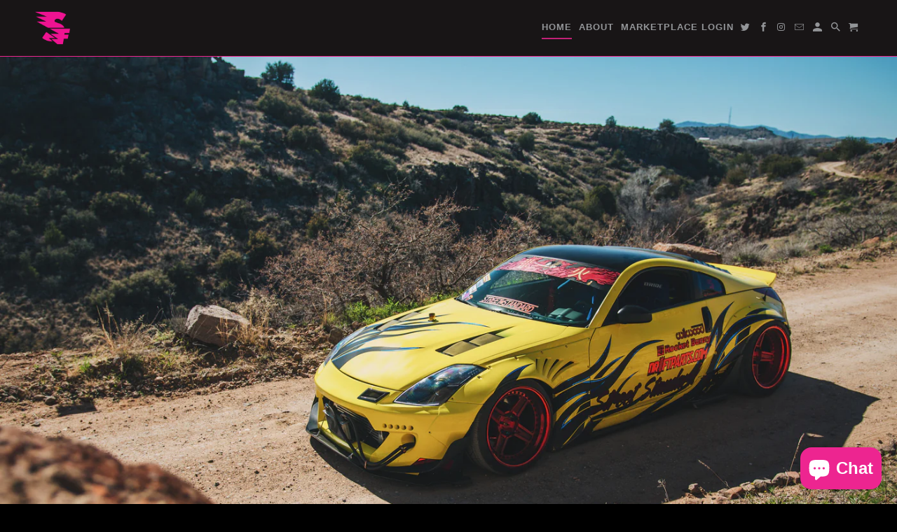

--- FILE ---
content_type: text/html; charset=utf-8
request_url: https://www.superwowfactory.com/undefined?section_id=product-recommendations&limit=undefined&product_id=undefined
body_size: -170
content:
<div id="shopify-section-product-recommendations" class="shopify-section shopify-section--recommended-products">






  
  

  

  
  

  
    <div class="product-recommendations"
        data-recommendations-url="/recommendations/products"
        data-product-id=""
        data-limit="3"
        data-enabled="true">
      
    <div class="container products">
      <div class="one-whole column">
        <h4 class="recommended-title title center">You may also like</h4>
      </div>

      


  <script type="application/ld+json">
    {
      "@context": "https://schema.org",
      "@type": "ItemList",
      "itemListElement": [
        
      ]
    }
  </script>


<div class="products container">

  
</div>

    </div>
  
    </div>
  






</div>

--- FILE ---
content_type: text/css
request_url: https://www.superwowfactory.com/cdn/shop/t/30/assets/custom-style.css?v=32427333243060635811616376746
body_size: -347
content:
@media only screen and (min-width:1024px){html #password-page-bg{background-image:url(/cdn/shop/files/swf-under-construction_2000x.jpg?v=1605842296) center center;background-repeat:no-repeat;background-attachment:fixed;background-size:contain!important;background-position:-100px;background-color:#0d030d}#password-container{margin-right:300px}}ul.swatch-filter{margin:0 -10px;list-style:none outside}ul.swatch-filter li{display:inline-block;padding:0 14px;//border-right: 1px solid #fff;cursor:pointer;background:#fff;color:#000;margin-left:2.5px;margin-right:2.5px;border-radius:5px}ul.swatch-filter li:last-child{//border-right: none}ul.swatch-filter li.selected{background:#ed2590;color:#fff}.bold_swatch_selected{border:3px solid #ed2590!important}.reset-selections{color:#fff;display:none;cursor:pointer;font-size:12px;width:fit-content;border:2px solid;margin:8px 0;padding:4px 11px;background:#000;font-weight:700;text-transform:uppercase;border-radius:4px}.reset-selections:hover{background:#ed2590}.selected-swatch{color:#ed2590}
/*# sourceMappingURL=/cdn/shop/t/30/assets/custom-style.css.map?v=32427333243060635811616376746 */


--- FILE ---
content_type: text/javascript; charset=UTF-8
request_url: https://shy.elfsight.com/p/boot/?callback=__esappsPlatformBoot3351226262&shop=superwow-factory.myshopify.com&w=70c1b15a-b506-462a-83af-6fa61e6c70b5
body_size: 1411
content:
/**/__esappsPlatformBoot3351226262({"status":1,"data":{"widgets":{"70c1b15a-b506-462a-83af-6fa61e6c70b5":{"status":1,"data":{"app":"logo-showcase","settings":{"widgetId":"70c1b15a-b506-462a-83af-6fa61e6c70b5","widgetOrigin":"shy.elfsight.com","items":[{"file":{"data":{"url":"https:\/\/elfsight.com\/assets\/logo-showcase\/test-data\/logo1.png","name":"logo1.png"},"type":"uploaded"},"link":"","caption":""},{"file":{"data":{"url":"https:\/\/elfsight.com\/assets\/logo-showcase\/test-data\/logo2.png","name":"logo2.png"},"type":"uploaded"},"link":"","caption":""},{"file":{"data":{"url":"https:\/\/elfsight.com\/assets\/logo-showcase\/test-data\/logo3.png","name":"logo3.png"},"type":"uploaded"},"link":"","caption":""},{"file":{"data":{"url":"https:\/\/elfsight.com\/assets\/logo-showcase\/test-data\/logo4.png","name":"logo4.png"},"type":"uploaded"},"link":"","caption":""},{"file":{"data":{"url":"https:\/\/elfsight.com\/assets\/logo-showcase\/test-data\/logo5.png","name":"logo5.png"},"type":"uploaded"},"link":"","caption":""},{"file":{"data":{"url":"https:\/\/elfsight.com\/assets\/logo-showcase\/test-data\/logo6.png","name":"logo6.png"},"type":"uploaded"},"link":"","caption":""},{"file":{"data":{"url":"https:\/\/elfsight.com\/assets\/logo-showcase\/test-data\/logo7.png","name":"logo7.png"},"type":"uploaded"},"link":"","caption":""},{"file":{"data":{"url":"https:\/\/elfsight.com\/assets\/logo-showcase\/test-data\/logo8.png","name":"logo8.png"},"type":"uploaded"},"link":"","caption":""},{"file":{"data":{"url":"https:\/\/elfsight.com\/assets\/logo-showcase\/test-data\/logo9.png","name":"logo9.png"},"type":"uploaded"},"link":"","caption":""},{"file":{"data":{"url":"https:\/\/elfsight.com\/assets\/logo-showcase\/test-data\/logo10.png","name":"logo10.png"},"type":"uploaded"},"link":"","caption":""},{"file":{"data":{"url":"https:\/\/elfsight.com\/assets\/logo-showcase\/test-data\/logo11.png","name":"logo11.png"},"type":"uploaded"},"link":"","caption":""},{"file":{"data":{"url":"https:\/\/elfsight.com\/assets\/logo-showcase\/test-data\/logo12.png","name":"logo12.png"},"type":"uploaded"},"link":"","caption":""},{"file":{"data":{"url":"https:\/\/elfsight.com\/assets\/logo-showcase\/test-data\/logo13.png","name":"logo13.png"},"type":"uploaded"},"link":"","caption":""},{"file":{"data":{"url":"https:\/\/elfsight.com\/assets\/logo-showcase\/test-data\/logo14.png","name":"logo14.png"},"type":"uploaded"},"link":"","caption":""},{"file":{"data":{"url":"https:\/\/elfsight.com\/assets\/logo-showcase\/test-data\/logo15.png","name":"logo15.png"},"type":"uploaded"},"link":"","caption":""},{"file":{"data":{"url":"https:\/\/elfsight.com\/assets\/logo-showcase\/test-data\/logo16.png","name":"logo16.png"},"type":"uploaded"},"link":"","caption":""}],"undefined":null,"headerEnabled":false,"headerTitle":"","headerText":"","buttonEnabled":false,"buttonLink":"","buttonText":"Contact Us","layout":"carousel","sliderArrowsEnabled":true,"sliderSwipeEnabled":true,"sliderTransitionDuration":0.6,"sliderPaginationType":"none","sliderAutoSlideEnabled":false,"sliderAutoSlideDelay":5,"sliderAutoSlidePauseOnHover":false,"sliderElementsColor":"rgba(0,0,0,1)","carouselSpeed":2000,"carouselPauseOnHover":false,"logoSize":60,"gutter":100,"logoSizeTablet":50,"gutterTablet":60,"logoSizeMobile":50,"gutterMobile":60,"width":"auto","targetBlank":true,"backgroundType":"image","backgroundColor":"rgb(0, 0, 0)","backgroundImage":null,"logoColor":"grayscale","logoCustomColor":null,"logoBackgroundColor":null,"headerTextColor":"rgb(17, 17, 17)","headerTitleFontSize":24,"headerTitleFontWeight":"normal","headerTextFontSize":16,"buttonStyle":"filled","buttonColor":"rgb(28, 59, 255)","buttonShape":4,"buttonFontSize":16,"file":null,"link":"","caption":"","deactivate":false,"showElfsightLogo":false,"freeLinkUrl":null,"freeLinkAnchor":null,"hideElfsightLogo":true},"preferences":[]}}},"assets":["https:\/\/static.elfsight.com\/apps\/logo-showcase\/release\/4507b20f6bd539e2c4f6ccc0cf62d6525c38fbcd\/app\/logoShowcase.js"]}});